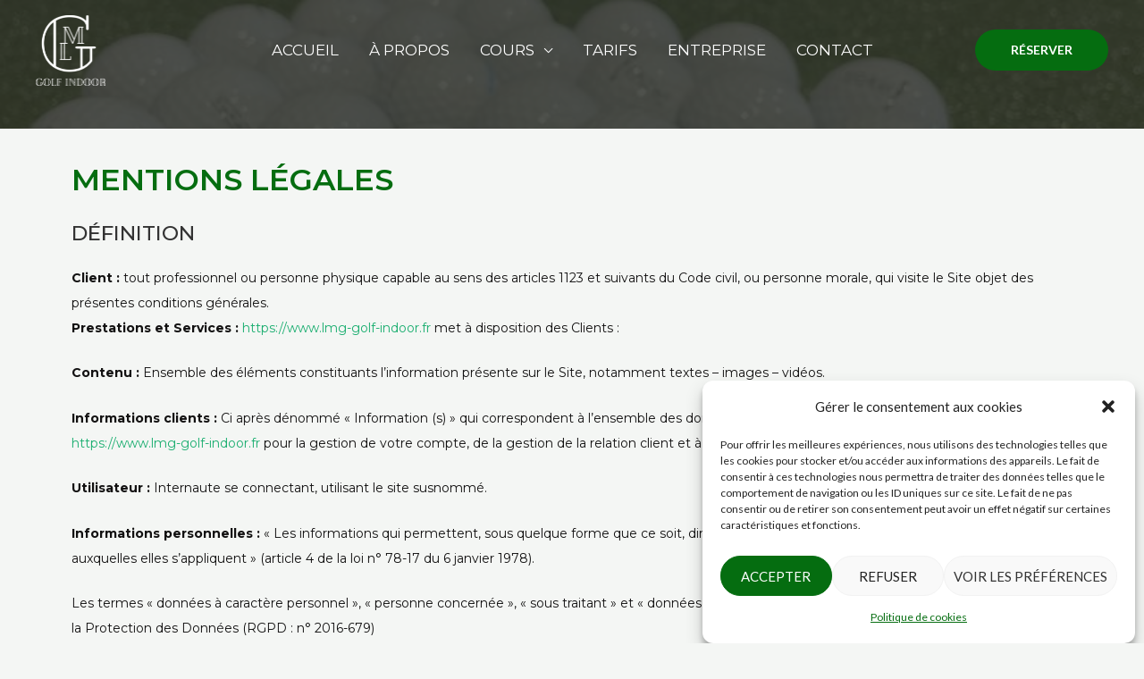

--- FILE ---
content_type: text/css
request_url: https://lmg-golf-indoor.fr/wp-content/uploads/elementor/css/post-946.css?ver=1715005279
body_size: 2076
content:
.elementor-946 .elementor-element.elementor-element-25157a2 > .elementor-container{max-width:800px;}.elementor-946 .elementor-element.elementor-element-25157a2:not(.elementor-motion-effects-element-type-background), .elementor-946 .elementor-element.elementor-element-25157a2 > .elementor-motion-effects-container > .elementor-motion-effects-layer{background-color:#056D10;background-image:url("https://lmg-golf-indoor.fr/wp-content/uploads/2023/08/WhatsApp-Image-2023-05-26-at-17.32.24-6.jpeg");background-position:0px -800px;background-repeat:no-repeat;background-size:cover;}.elementor-946 .elementor-element.elementor-element-25157a2 > .elementor-background-overlay{background-color:#2B2F2B;opacity:0.83;transition:background 0.3s, border-radius 0.3s, opacity 0.3s;}.elementor-946 .elementor-element.elementor-element-25157a2{transition:background 0.3s, border 0.3s, border-radius 0.3s, box-shadow 0.3s;padding:67px 0px 76px 0px;}.elementor-946 .elementor-element.elementor-element-22bca9a{margin-top:14px;margin-bottom:0px;}.elementor-946 .elementor-element.elementor-element-626e152 .elementor-heading-title{color:#056D10;font-family:"Montserrat", Sans-serif;font-weight:600;}.elementor-946 .elementor-element.elementor-element-626e152 > .elementor-widget-container{margin:10px 0px 0px 0px;}.elementor-946 .elementor-element.elementor-element-e761a3a{text-align:left;}.elementor-946 .elementor-element.elementor-element-e761a3a .elementor-heading-title{color:#333333;font-family:"Montserrat", Sans-serif;font-size:23px;font-weight:500;}.elementor-946 .elementor-element.elementor-element-e761a3a > .elementor-widget-container{margin:0px 0px 0px 0px;}.elementor-946 .elementor-element.elementor-element-4a19efe{color:#121111;font-family:"Montserrat", Sans-serif;font-size:14px;font-weight:400;}.elementor-946 .elementor-element.elementor-element-32d758d{text-align:left;}.elementor-946 .elementor-element.elementor-element-32d758d .elementor-heading-title{color:#333333;font-family:"Montserrat", Sans-serif;font-size:23px;font-weight:500;}.elementor-946 .elementor-element.elementor-element-32d758d > .elementor-widget-container{margin:0px 0px 0px 0px;}.elementor-946 .elementor-element.elementor-element-7a387f6{color:#121111;font-family:"Montserrat", Sans-serif;font-size:14px;font-weight:400;}.elementor-946 .elementor-element.elementor-element-1d2c616{text-align:left;}.elementor-946 .elementor-element.elementor-element-1d2c616 .elementor-heading-title{color:#333333;font-family:"Montserrat", Sans-serif;font-size:23px;font-weight:500;}.elementor-946 .elementor-element.elementor-element-1d2c616 > .elementor-widget-container{margin:0px 0px 0px 0px;}.elementor-946 .elementor-element.elementor-element-973925f{color:#121111;font-family:"Montserrat", Sans-serif;font-size:14px;font-weight:400;}.elementor-946 .elementor-element.elementor-element-3919a12{text-align:left;}.elementor-946 .elementor-element.elementor-element-3919a12 .elementor-heading-title{color:#333333;font-family:"Montserrat", Sans-serif;font-size:23px;font-weight:500;}.elementor-946 .elementor-element.elementor-element-3919a12 > .elementor-widget-container{margin:0px 0px 0px 0px;}.elementor-946 .elementor-element.elementor-element-89c6e1f{color:#121111;font-family:"Montserrat", Sans-serif;font-size:14px;font-weight:400;}.elementor-946 .elementor-element.elementor-element-4f1777a{text-align:left;}.elementor-946 .elementor-element.elementor-element-4f1777a .elementor-heading-title{color:#333333;font-family:"Montserrat", Sans-serif;font-size:23px;font-weight:500;}.elementor-946 .elementor-element.elementor-element-4f1777a > .elementor-widget-container{margin:0px 0px 0px 0px;}.elementor-946 .elementor-element.elementor-element-4dd9ce7{color:#121111;font-family:"Montserrat", Sans-serif;font-size:14px;font-weight:400;}.elementor-946 .elementor-element.elementor-element-be79a42{text-align:left;}.elementor-946 .elementor-element.elementor-element-be79a42 .elementor-heading-title{color:#333333;font-family:"Montserrat", Sans-serif;font-size:23px;font-weight:500;}.elementor-946 .elementor-element.elementor-element-be79a42 > .elementor-widget-container{margin:0px 0px 0px 0px;}.elementor-946 .elementor-element.elementor-element-e0e92db{color:#121111;font-family:"Montserrat", Sans-serif;font-size:14px;font-weight:400;}.elementor-946 .elementor-element.elementor-element-43ef7be{text-align:left;}.elementor-946 .elementor-element.elementor-element-43ef7be .elementor-heading-title{color:#333333;font-family:"Montserrat", Sans-serif;font-size:23px;font-weight:500;}.elementor-946 .elementor-element.elementor-element-43ef7be > .elementor-widget-container{margin:0px 0px 0px 0px;}.elementor-946 .elementor-element.elementor-element-2c7f0ae{color:#121111;font-family:"Montserrat", Sans-serif;font-size:14px;font-weight:400;}.elementor-946 .elementor-element.elementor-element-8cc1c16{text-align:left;}.elementor-946 .elementor-element.elementor-element-8cc1c16 .elementor-heading-title{color:#333333;font-family:"Montserrat", Sans-serif;font-size:23px;font-weight:500;}.elementor-946 .elementor-element.elementor-element-8cc1c16 > .elementor-widget-container{margin:0px 0px 0px 0px;}.elementor-946 .elementor-element.elementor-element-67ba11d{color:#121111;font-family:"Montserrat", Sans-serif;font-size:14px;font-weight:400;}.elementor-946 .elementor-element.elementor-element-c953f45{text-align:left;}.elementor-946 .elementor-element.elementor-element-c953f45 .elementor-heading-title{color:#333333;font-family:"Montserrat", Sans-serif;font-size:23px;font-weight:500;}.elementor-946 .elementor-element.elementor-element-c953f45 > .elementor-widget-container{margin:0px 0px 0px 0px;}.elementor-946 .elementor-element.elementor-element-e8deee3{color:#121111;font-family:"Montserrat", Sans-serif;font-size:14px;font-weight:400;}.elementor-946 .elementor-element.elementor-element-57c24ba{text-align:left;}.elementor-946 .elementor-element.elementor-element-57c24ba .elementor-heading-title{color:#333333;font-family:"Montserrat", Sans-serif;font-size:23px;font-weight:500;}.elementor-946 .elementor-element.elementor-element-57c24ba > .elementor-widget-container{margin:0px 0px 0px 0px;}.elementor-946 .elementor-element.elementor-element-c02a8bb{color:#121111;font-family:"Montserrat", Sans-serif;font-size:14px;font-weight:400;}.elementor-946 .elementor-element.elementor-element-9408e64{text-align:left;}.elementor-946 .elementor-element.elementor-element-9408e64 .elementor-heading-title{color:#333333;font-family:"Montserrat", Sans-serif;font-size:23px;font-weight:500;}.elementor-946 .elementor-element.elementor-element-9408e64 > .elementor-widget-container{margin:0px 0px 0px 0px;}.elementor-946 .elementor-element.elementor-element-6c7b446{color:#121111;font-family:"Montserrat", Sans-serif;font-size:14px;font-weight:400;}.elementor-946 .elementor-element.elementor-element-d8eda67:not(.elementor-motion-effects-element-type-background), .elementor-946 .elementor-element.elementor-element-d8eda67 > .elementor-motion-effects-container > .elementor-motion-effects-layer{background-color:#001c38;background-image:url("https://lmg-golf-indoor.fr/wp-content/uploads/2023/07/Green-Photo-Background-Golf-Tournament-Trifold-Brochure.png");background-position:66px 800px;}.elementor-946 .elementor-element.elementor-element-d8eda67 > .elementor-background-overlay{background-color:#252020;opacity:0.72;transition:background 0.3s, border-radius 0.3s, opacity 0.3s;}.elementor-946 .elementor-element.elementor-element-d8eda67{transition:background 0.3s, border 0.3s, border-radius 0.3s, box-shadow 0.3s;margin-top:-21px;margin-bottom:0px;padding:70px 0px 70px 0px;}.elementor-946 .elementor-element.elementor-element-aee1cff > .elementor-element-populated{margin:0px 80px 0px 0px;--e-column-margin-right:80px;--e-column-margin-left:0px;}.elementor-946 .elementor-element.elementor-element-3c75e11 img{width:120px;}.elementor-bc-flex-widget .elementor-946 .elementor-element.elementor-element-857ea10.elementor-column .elementor-widget-wrap{align-items:flex-start;}.elementor-946 .elementor-element.elementor-element-857ea10.elementor-column.elementor-element[data-element_type="column"] > .elementor-widget-wrap.elementor-element-populated{align-content:flex-start;align-items:flex-start;}.elementor-946 .elementor-element.elementor-element-857ea10 > .elementor-element-populated{padding:0px 0px 0px 78px;}.elementor-946 .elementor-element.elementor-element-c102565{text-align:left;}.elementor-946 .elementor-element.elementor-element-c102565 .elementor-heading-title{color:#FFFFFF;font-size:18px;font-weight:600;}.elementor-946 .elementor-element.elementor-element-dfe6556 .elementor-icon-list-items:not(.elementor-inline-items) .elementor-icon-list-item:not(:last-child){padding-bottom:calc(5px/2);}.elementor-946 .elementor-element.elementor-element-dfe6556 .elementor-icon-list-items:not(.elementor-inline-items) .elementor-icon-list-item:not(:first-child){margin-top:calc(5px/2);}.elementor-946 .elementor-element.elementor-element-dfe6556 .elementor-icon-list-items.elementor-inline-items .elementor-icon-list-item{margin-right:calc(5px/2);margin-left:calc(5px/2);}.elementor-946 .elementor-element.elementor-element-dfe6556 .elementor-icon-list-items.elementor-inline-items{margin-right:calc(-5px/2);margin-left:calc(-5px/2);}body.rtl .elementor-946 .elementor-element.elementor-element-dfe6556 .elementor-icon-list-items.elementor-inline-items .elementor-icon-list-item:after{left:calc(-5px/2);}body:not(.rtl) .elementor-946 .elementor-element.elementor-element-dfe6556 .elementor-icon-list-items.elementor-inline-items .elementor-icon-list-item:after{right:calc(-5px/2);}.elementor-946 .elementor-element.elementor-element-dfe6556 .elementor-icon-list-icon i{transition:color 0.3s;}.elementor-946 .elementor-element.elementor-element-dfe6556 .elementor-icon-list-icon svg{transition:fill 0.3s;}.elementor-946 .elementor-element.elementor-element-dfe6556{--e-icon-list-icon-size:0px;--icon-vertical-offset:0px;}.elementor-946 .elementor-element.elementor-element-dfe6556 .elementor-icon-list-icon{padding-right:0px;}.elementor-946 .elementor-element.elementor-element-dfe6556 .elementor-icon-list-item > .elementor-icon-list-text, .elementor-946 .elementor-element.elementor-element-dfe6556 .elementor-icon-list-item > a{font-family:"Montserrat", Sans-serif;font-size:14px;font-weight:400;}.elementor-946 .elementor-element.elementor-element-dfe6556 .elementor-icon-list-text{color:#FFFFFF;transition:color 0.3s;}.elementor-bc-flex-widget .elementor-946 .elementor-element.elementor-element-3748118.elementor-column .elementor-widget-wrap{align-items:flex-start;}.elementor-946 .elementor-element.elementor-element-3748118.elementor-column.elementor-element[data-element_type="column"] > .elementor-widget-wrap.elementor-element-populated{align-content:flex-start;align-items:flex-start;}.elementor-946 .elementor-element.elementor-element-3748118 > .elementor-element-populated{padding:0px 0px 0px 22px;}.elementor-946 .elementor-element.elementor-element-a6c0057{text-align:left;}.elementor-946 .elementor-element.elementor-element-a6c0057 .elementor-heading-title{color:#FFFFFF;font-size:18px;font-weight:600;}.elementor-946 .elementor-element.elementor-element-3087439 .elementor-icon-list-items:not(.elementor-inline-items) .elementor-icon-list-item:not(:last-child){padding-bottom:calc(5px/2);}.elementor-946 .elementor-element.elementor-element-3087439 .elementor-icon-list-items:not(.elementor-inline-items) .elementor-icon-list-item:not(:first-child){margin-top:calc(5px/2);}.elementor-946 .elementor-element.elementor-element-3087439 .elementor-icon-list-items.elementor-inline-items .elementor-icon-list-item{margin-right:calc(5px/2);margin-left:calc(5px/2);}.elementor-946 .elementor-element.elementor-element-3087439 .elementor-icon-list-items.elementor-inline-items{margin-right:calc(-5px/2);margin-left:calc(-5px/2);}body.rtl .elementor-946 .elementor-element.elementor-element-3087439 .elementor-icon-list-items.elementor-inline-items .elementor-icon-list-item:after{left:calc(-5px/2);}body:not(.rtl) .elementor-946 .elementor-element.elementor-element-3087439 .elementor-icon-list-items.elementor-inline-items .elementor-icon-list-item:after{right:calc(-5px/2);}.elementor-946 .elementor-element.elementor-element-3087439 .elementor-icon-list-icon i{color:#FFFFFF;transition:color 0.3s;}.elementor-946 .elementor-element.elementor-element-3087439 .elementor-icon-list-icon svg{fill:#FFFFFF;transition:fill 0.3s;}.elementor-946 .elementor-element.elementor-element-3087439{--e-icon-list-icon-size:0px;--icon-vertical-offset:0px;width:var( --container-widget-width, 116.074% );max-width:116.074%;--container-widget-width:116.074%;--container-widget-flex-grow:0;}.elementor-946 .elementor-element.elementor-element-3087439 .elementor-icon-list-icon{padding-right:0px;}.elementor-946 .elementor-element.elementor-element-3087439 .elementor-icon-list-item > .elementor-icon-list-text, .elementor-946 .elementor-element.elementor-element-3087439 .elementor-icon-list-item > a{font-family:"Montserrat", Sans-serif;font-size:14px;font-weight:400;}.elementor-946 .elementor-element.elementor-element-3087439 .elementor-icon-list-text{color:#FFFFFF;transition:color 0.3s;}.elementor-bc-flex-widget .elementor-946 .elementor-element.elementor-element-105e1ba.elementor-column .elementor-widget-wrap{align-items:flex-start;}.elementor-946 .elementor-element.elementor-element-105e1ba.elementor-column.elementor-element[data-element_type="column"] > .elementor-widget-wrap.elementor-element-populated{align-content:flex-start;align-items:flex-start;}.elementor-946 .elementor-element.elementor-element-105e1ba > .elementor-element-populated{padding:0px 0px 0px 74px;}.elementor-946 .elementor-element.elementor-element-9146b48{text-align:left;}.elementor-946 .elementor-element.elementor-element-9146b48 .elementor-heading-title{color:#FFFFFF;font-size:18px;font-weight:600;}.elementor-946 .elementor-element.elementor-element-2a15ee5{--grid-template-columns:repeat(0, auto);--icon-size:17px;--grid-column-gap:9px;--grid-row-gap:0px;}.elementor-946 .elementor-element.elementor-element-2a15ee5 .elementor-widget-container{text-align:left;}.elementor-946 .elementor-element.elementor-element-2a15ee5 .elementor-social-icon{background-color:#FFFFFF;--icon-padding:0.6em;}.elementor-946 .elementor-element.elementor-element-2a15ee5 .elementor-social-icon i{color:#1BAE70;}.elementor-946 .elementor-element.elementor-element-2a15ee5 .elementor-social-icon svg{fill:#1BAE70;}.elementor-946 .elementor-element.elementor-element-2a15ee5 .elementor-icon{border-radius:16px 16px 16px 16px;}.elementor-946 .elementor-element.elementor-element-2a15ee5 .elementor-social-icon:hover{background-color:#ffffff;}.elementor-946 .elementor-element.elementor-element-2a15ee5 .elementor-social-icon:hover i{color:#001c38;}.elementor-946 .elementor-element.elementor-element-2a15ee5 .elementor-social-icon:hover svg{fill:#001c38;}.elementor-946 .elementor-element.elementor-element-2a15ee5 > .elementor-widget-container{padding:2px 0px 0px 0px;}@media(max-width:1024px){.elementor-946 .elementor-element.elementor-element-25157a2:not(.elementor-motion-effects-element-type-background), .elementor-946 .elementor-element.elementor-element-25157a2 > .elementor-motion-effects-container > .elementor-motion-effects-layer{background-position:0px 0px;}.elementor-946 .elementor-element.elementor-element-25157a2{padding:100px 50px 100px 50px;}.elementor-946 .elementor-element.elementor-element-d8eda67:not(.elementor-motion-effects-element-type-background), .elementor-946 .elementor-element.elementor-element-d8eda67 > .elementor-motion-effects-container > .elementor-motion-effects-layer{background-position:0px 0px;}.elementor-946 .elementor-element.elementor-element-d8eda67{padding:50px 20px 50px 20px;}.elementor-946 .elementor-element.elementor-element-aee1cff > .elementor-element-populated{margin:0% 15% 0% 0%;--e-column-margin-right:15%;--e-column-margin-left:0%;}.elementor-946 .elementor-element.elementor-element-dfe6556 .elementor-icon-list-item > .elementor-icon-list-text, .elementor-946 .elementor-element.elementor-element-dfe6556 .elementor-icon-list-item > a{font-size:13px;}.elementor-946 .elementor-element.elementor-element-3748118 > .elementor-element-populated{margin:0px 0px 0px 0px;--e-column-margin-right:0px;--e-column-margin-left:0px;}.elementor-946 .elementor-element.elementor-element-3087439 .elementor-icon-list-item > .elementor-icon-list-text, .elementor-946 .elementor-element.elementor-element-3087439 .elementor-icon-list-item > a{font-size:13px;}.elementor-946 .elementor-element.elementor-element-105e1ba > .elementor-element-populated{margin:0px 0px 0px 0px;--e-column-margin-right:0px;--e-column-margin-left:0px;}.elementor-946 .elementor-element.elementor-element-2a15ee5{--icon-size:10px;}}@media(max-width:767px){.elementor-946 .elementor-element.elementor-element-25157a2:not(.elementor-motion-effects-element-type-background), .elementor-946 .elementor-element.elementor-element-25157a2 > .elementor-motion-effects-container > .elementor-motion-effects-layer{background-position:0px 0px;}.elementor-946 .elementor-element.elementor-element-25157a2{padding:66px 20px 90px 20px;}.elementor-946 .elementor-element.elementor-element-e761a3a{text-align:left;}.elementor-946 .elementor-element.elementor-element-e761a3a .elementor-heading-title{font-size:19px;}.elementor-946 .elementor-element.elementor-element-32d758d{text-align:left;}.elementor-946 .elementor-element.elementor-element-32d758d .elementor-heading-title{font-size:19px;}.elementor-946 .elementor-element.elementor-element-1d2c616{text-align:left;}.elementor-946 .elementor-element.elementor-element-1d2c616 .elementor-heading-title{font-size:19px;}.elementor-946 .elementor-element.elementor-element-3919a12{text-align:left;}.elementor-946 .elementor-element.elementor-element-3919a12 .elementor-heading-title{font-size:19px;}.elementor-946 .elementor-element.elementor-element-4f1777a{text-align:left;}.elementor-946 .elementor-element.elementor-element-4f1777a .elementor-heading-title{font-size:19px;}.elementor-946 .elementor-element.elementor-element-be79a42{text-align:left;}.elementor-946 .elementor-element.elementor-element-be79a42 .elementor-heading-title{font-size:19px;}.elementor-946 .elementor-element.elementor-element-43ef7be{text-align:left;}.elementor-946 .elementor-element.elementor-element-43ef7be .elementor-heading-title{font-size:19px;}.elementor-946 .elementor-element.elementor-element-8cc1c16{text-align:left;}.elementor-946 .elementor-element.elementor-element-8cc1c16 .elementor-heading-title{font-size:19px;}.elementor-946 .elementor-element.elementor-element-c953f45{text-align:left;}.elementor-946 .elementor-element.elementor-element-c953f45 .elementor-heading-title{font-size:19px;}.elementor-946 .elementor-element.elementor-element-57c24ba{text-align:left;}.elementor-946 .elementor-element.elementor-element-57c24ba .elementor-heading-title{font-size:19px;}.elementor-946 .elementor-element.elementor-element-9408e64{text-align:left;}.elementor-946 .elementor-element.elementor-element-9408e64 .elementor-heading-title{font-size:19px;}.elementor-946 .elementor-element.elementor-element-d8eda67:not(.elementor-motion-effects-element-type-background), .elementor-946 .elementor-element.elementor-element-d8eda67 > .elementor-motion-effects-container > .elementor-motion-effects-layer{background-image:url("https://lmg-golf-indoor.fr/wp-content/uploads/2023/07/Green-Photo-Background-Golf-Tournament-Trifold-Brochure.png");background-position:-800px 734px;}.elementor-946 .elementor-element.elementor-element-d8eda67 > .elementor-background-overlay{opacity:0.8;}.elementor-946 .elementor-element.elementor-element-d8eda67{margin-top:-30px;margin-bottom:0px;padding:35px 20px 35px 20px;}.elementor-946 .elementor-element.elementor-element-aee1cff > .elementor-element-populated{margin:0px 0px 23px 0px;--e-column-margin-right:0px;--e-column-margin-left:0px;padding:0px 0px 0px 0px;}.elementor-946 .elementor-element.elementor-element-3c75e11{text-align:center;}.elementor-946 .elementor-element.elementor-element-3c75e11 img{width:70px;}.elementor-946 .elementor-element.elementor-element-3c75e11 > .elementor-widget-container{margin:0px 0px 11px 0px;}.elementor-946 .elementor-element.elementor-element-857ea10{width:61%;}.elementor-946 .elementor-element.elementor-element-857ea10 > .elementor-element-populated{text-align:left;margin:0px 0px 0px 0px;--e-column-margin-right:0px;--e-column-margin-left:0px;padding:0px 0px 0px 15px;}.elementor-946 .elementor-element.elementor-element-c102565{text-align:left;width:var( --container-widget-width, 129.594px );max-width:129.594px;--container-widget-width:129.594px;--container-widget-flex-grow:0;}.elementor-946 .elementor-element.elementor-element-dfe6556 .elementor-icon-list-item > .elementor-icon-list-text, .elementor-946 .elementor-element.elementor-element-dfe6556 .elementor-icon-list-item > a{font-size:13px;}.elementor-946 .elementor-element.elementor-element-dfe6556{width:var( --container-widget-width, 195.188px );max-width:195.188px;--container-widget-width:195.188px;--container-widget-flex-grow:0;}.elementor-946 .elementor-element.elementor-element-3748118{width:84%;}.elementor-946 .elementor-element.elementor-element-3748118 > .elementor-element-populated{text-align:left;margin:0px 0px 0px 0px;--e-column-margin-right:0px;--e-column-margin-left:0px;padding:24px 0px 0px 15px;}.elementor-946 .elementor-element.elementor-element-a6c0057{text-align:left;}.elementor-946 .elementor-element.elementor-element-3087439{--e-icon-list-icon-size:6px;--e-icon-list-icon-align:left;--e-icon-list-icon-margin:0 calc(var(--e-icon-list-icon-size, 1em) * 0.25) 0 0;width:var( --container-widget-width, 294.391px );max-width:294.391px;--container-widget-width:294.391px;--container-widget-flex-grow:0;}.elementor-946 .elementor-element.elementor-element-3087439 .elementor-icon-list-item > .elementor-icon-list-text, .elementor-946 .elementor-element.elementor-element-3087439 .elementor-icon-list-item > a{font-size:13px;}.elementor-946 .elementor-element.elementor-element-105e1ba{width:77%;}.elementor-946 .elementor-element.elementor-element-105e1ba > .elementor-element-populated{text-align:left;margin:0px 0px 0px 0px;--e-column-margin-right:0px;--e-column-margin-left:0px;padding:24px 0px 0px 15px;}.elementor-946 .elementor-element.elementor-element-9146b48{text-align:left;}.elementor-946 .elementor-element.elementor-element-2a15ee5 .elementor-widget-container{text-align:left;}.elementor-946 .elementor-element.elementor-element-2a15ee5{--icon-size:17px;}}@media(min-width:768px){.elementor-946 .elementor-element.elementor-element-aee1cff{width:21.14%;}.elementor-946 .elementor-element.elementor-element-857ea10{width:25%;}.elementor-946 .elementor-element.elementor-element-3748118{width:23.399%;}.elementor-946 .elementor-element.elementor-element-105e1ba{width:30.439%;}}@media(max-width:1024px) and (min-width:768px){.elementor-946 .elementor-element.elementor-element-aee1cff{width:35%;}.elementor-946 .elementor-element.elementor-element-857ea10{width:20%;}.elementor-946 .elementor-element.elementor-element-3748118{width:20%;}.elementor-946 .elementor-element.elementor-element-105e1ba{width:20%;}}